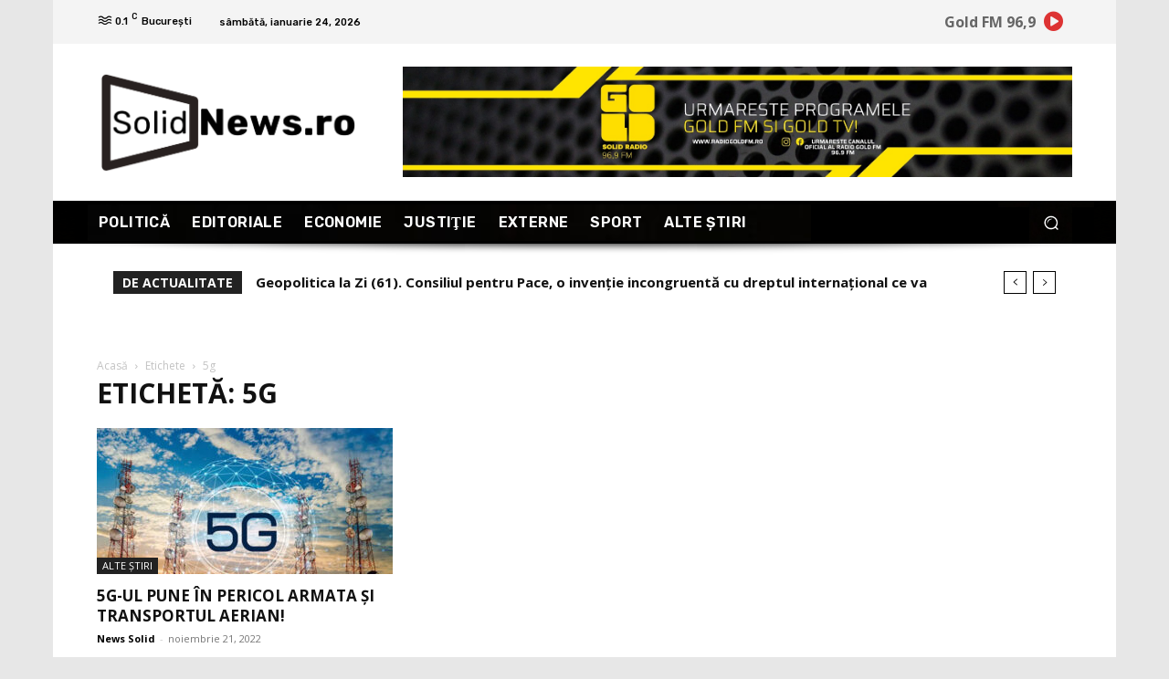

--- FILE ---
content_type: text/html; charset=utf-8
request_url: https://www.google.com/recaptcha/api2/aframe
body_size: 264
content:
<!DOCTYPE HTML><html><head><meta http-equiv="content-type" content="text/html; charset=UTF-8"></head><body><script nonce="FEEd10T7_I3-EqDYimo_tA">/** Anti-fraud and anti-abuse applications only. See google.com/recaptcha */ try{var clients={'sodar':'https://pagead2.googlesyndication.com/pagead/sodar?'};window.addEventListener("message",function(a){try{if(a.source===window.parent){var b=JSON.parse(a.data);var c=clients[b['id']];if(c){var d=document.createElement('img');d.src=c+b['params']+'&rc='+(localStorage.getItem("rc::a")?sessionStorage.getItem("rc::b"):"");window.document.body.appendChild(d);sessionStorage.setItem("rc::e",parseInt(sessionStorage.getItem("rc::e")||0)+1);localStorage.setItem("rc::h",'1769291781817');}}}catch(b){}});window.parent.postMessage("_grecaptcha_ready", "*");}catch(b){}</script></body></html>